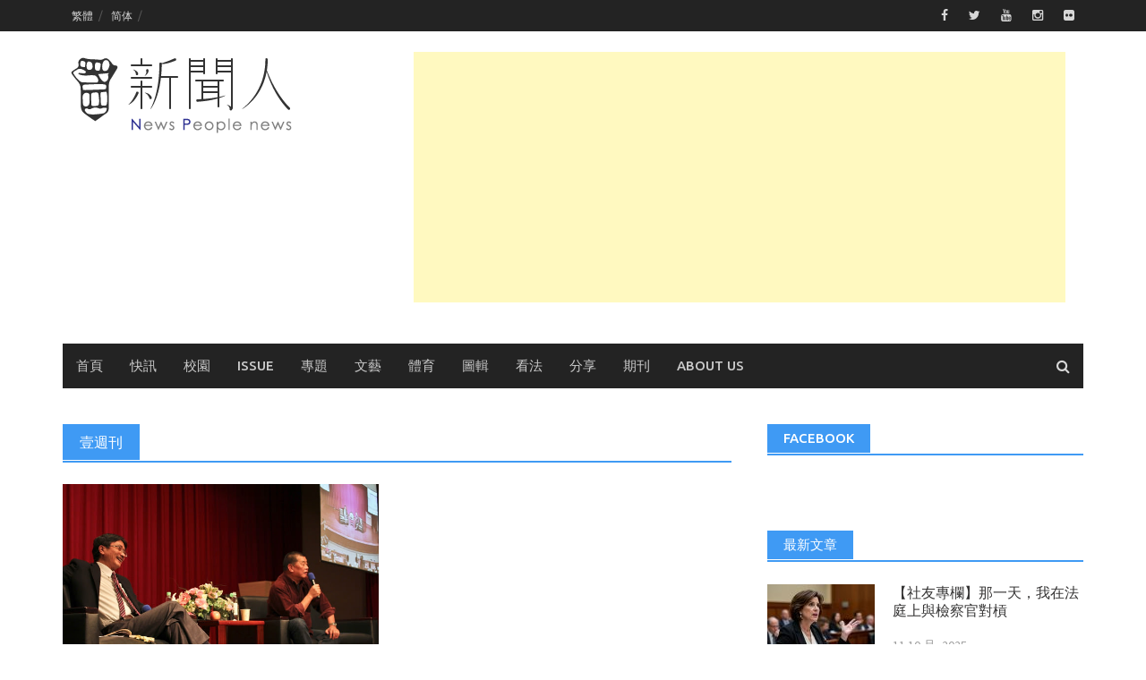

--- FILE ---
content_type: text/html; charset=UTF-8
request_url: http://www.newspeople.com.tw/tag/%E5%A3%B9%E9%80%B1%E5%88%8A/
body_size: 16153
content:
<!DOCTYPE html>
<html lang="zh-TW">
<head>
<meta charset="UTF-8">
<meta name="viewport" content="width=device-width, initial-scale=1">
<link rel="profile" href="http://gmpg.org/xfn/11">
<link rel="pingback" href="http://www.newspeople.com.tw/xmlrpc.php">
<meta name='robots' content='index, follow, max-image-preview:large, max-snippet:-1, max-video-preview:-1' />
	<style>img:is([sizes="auto" i], [sizes^="auto," i]) { contain-intrinsic-size: 3000px 1500px }</style>
	
	<!-- This site is optimized with the Yoast SEO plugin v26.7 - https://yoast.com/wordpress/plugins/seo/ -->
	<title>壹週刊 Archives - 新聞人電子報</title>
	<link rel="canonical" href="https://www.newspeople.com.tw/tag/壹週刊/" />
	<meta property="og:locale" content="zh_TW" />
	<meta property="og:type" content="article" />
	<meta property="og:title" content="壹週刊 Archives - 新聞人電子報" />
	<meta property="og:url" content="https://www.newspeople.com.tw/tag/壹週刊/" />
	<meta property="og:site_name" content="新聞人電子報" />
	<meta name="twitter:card" content="summary_large_image" />
	<script type="application/ld+json" class="yoast-schema-graph">{"@context":"https://schema.org","@graph":[{"@type":"CollectionPage","@id":"https://www.newspeople.com.tw/tag/%e5%a3%b9%e9%80%b1%e5%88%8a/","url":"https://www.newspeople.com.tw/tag/%e5%a3%b9%e9%80%b1%e5%88%8a/","name":"壹週刊 Archives - 新聞人電子報","isPartOf":{"@id":"https://www.newspeople.com.tw/#website"},"primaryImageOfPage":{"@id":"https://www.newspeople.com.tw/tag/%e5%a3%b9%e9%80%b1%e5%88%8a/#primaryimage"},"image":{"@id":"https://www.newspeople.com.tw/tag/%e5%a3%b9%e9%80%b1%e5%88%8a/#primaryimage"},"thumbnailUrl":"http://www.newspeople.com.tw/wp-content/uploads/20160321155524_30.jpg","breadcrumb":{"@id":"https://www.newspeople.com.tw/tag/%e5%a3%b9%e9%80%b1%e5%88%8a/#breadcrumb"},"inLanguage":"zh-TW"},{"@type":"ImageObject","inLanguage":"zh-TW","@id":"https://www.newspeople.com.tw/tag/%e5%a3%b9%e9%80%b1%e5%88%8a/#primaryimage","url":"http://www.newspeople.com.tw/wp-content/uploads/20160321155524_30.jpg","contentUrl":"http://www.newspeople.com.tw/wp-content/uploads/20160321155524_30.jpg","width":640,"height":427},{"@type":"BreadcrumbList","@id":"https://www.newspeople.com.tw/tag/%e5%a3%b9%e9%80%b1%e5%88%8a/#breadcrumb","itemListElement":[{"@type":"ListItem","position":1,"name":"首頁","item":"https://www.newspeople.com.tw/"},{"@type":"ListItem","position":2,"name":"壹週刊"}]},{"@type":"WebSite","@id":"https://www.newspeople.com.tw/#website","url":"https://www.newspeople.com.tw/","name":"新聞人電子報","description":"提供您世新大學校園最新一手消息","potentialAction":[{"@type":"SearchAction","target":{"@type":"EntryPoint","urlTemplate":"https://www.newspeople.com.tw/?s={search_term_string}"},"query-input":{"@type":"PropertyValueSpecification","valueRequired":true,"valueName":"search_term_string"}}],"inLanguage":"zh-TW"}]}</script>
	<!-- / Yoast SEO plugin. -->


<link rel='dns-prefetch' href='//stats.wp.com' />
<link rel='dns-prefetch' href='//fonts.googleapis.com' />
<script type="text/javascript">
/* <![CDATA[ */
window._wpemojiSettings = {"baseUrl":"https:\/\/s.w.org\/images\/core\/emoji\/16.0.1\/72x72\/","ext":".png","svgUrl":"https:\/\/s.w.org\/images\/core\/emoji\/16.0.1\/svg\/","svgExt":".svg","source":{"concatemoji":"http:\/\/www.newspeople.com.tw\/wp-includes\/js\/wp-emoji-release.min.js?ver=6.8.3"}};
/*! This file is auto-generated */
!function(s,n){var o,i,e;function c(e){try{var t={supportTests:e,timestamp:(new Date).valueOf()};sessionStorage.setItem(o,JSON.stringify(t))}catch(e){}}function p(e,t,n){e.clearRect(0,0,e.canvas.width,e.canvas.height),e.fillText(t,0,0);var t=new Uint32Array(e.getImageData(0,0,e.canvas.width,e.canvas.height).data),a=(e.clearRect(0,0,e.canvas.width,e.canvas.height),e.fillText(n,0,0),new Uint32Array(e.getImageData(0,0,e.canvas.width,e.canvas.height).data));return t.every(function(e,t){return e===a[t]})}function u(e,t){e.clearRect(0,0,e.canvas.width,e.canvas.height),e.fillText(t,0,0);for(var n=e.getImageData(16,16,1,1),a=0;a<n.data.length;a++)if(0!==n.data[a])return!1;return!0}function f(e,t,n,a){switch(t){case"flag":return n(e,"\ud83c\udff3\ufe0f\u200d\u26a7\ufe0f","\ud83c\udff3\ufe0f\u200b\u26a7\ufe0f")?!1:!n(e,"\ud83c\udde8\ud83c\uddf6","\ud83c\udde8\u200b\ud83c\uddf6")&&!n(e,"\ud83c\udff4\udb40\udc67\udb40\udc62\udb40\udc65\udb40\udc6e\udb40\udc67\udb40\udc7f","\ud83c\udff4\u200b\udb40\udc67\u200b\udb40\udc62\u200b\udb40\udc65\u200b\udb40\udc6e\u200b\udb40\udc67\u200b\udb40\udc7f");case"emoji":return!a(e,"\ud83e\udedf")}return!1}function g(e,t,n,a){var r="undefined"!=typeof WorkerGlobalScope&&self instanceof WorkerGlobalScope?new OffscreenCanvas(300,150):s.createElement("canvas"),o=r.getContext("2d",{willReadFrequently:!0}),i=(o.textBaseline="top",o.font="600 32px Arial",{});return e.forEach(function(e){i[e]=t(o,e,n,a)}),i}function t(e){var t=s.createElement("script");t.src=e,t.defer=!0,s.head.appendChild(t)}"undefined"!=typeof Promise&&(o="wpEmojiSettingsSupports",i=["flag","emoji"],n.supports={everything:!0,everythingExceptFlag:!0},e=new Promise(function(e){s.addEventListener("DOMContentLoaded",e,{once:!0})}),new Promise(function(t){var n=function(){try{var e=JSON.parse(sessionStorage.getItem(o));if("object"==typeof e&&"number"==typeof e.timestamp&&(new Date).valueOf()<e.timestamp+604800&&"object"==typeof e.supportTests)return e.supportTests}catch(e){}return null}();if(!n){if("undefined"!=typeof Worker&&"undefined"!=typeof OffscreenCanvas&&"undefined"!=typeof URL&&URL.createObjectURL&&"undefined"!=typeof Blob)try{var e="postMessage("+g.toString()+"("+[JSON.stringify(i),f.toString(),p.toString(),u.toString()].join(",")+"));",a=new Blob([e],{type:"text/javascript"}),r=new Worker(URL.createObjectURL(a),{name:"wpTestEmojiSupports"});return void(r.onmessage=function(e){c(n=e.data),r.terminate(),t(n)})}catch(e){}c(n=g(i,f,p,u))}t(n)}).then(function(e){for(var t in e)n.supports[t]=e[t],n.supports.everything=n.supports.everything&&n.supports[t],"flag"!==t&&(n.supports.everythingExceptFlag=n.supports.everythingExceptFlag&&n.supports[t]);n.supports.everythingExceptFlag=n.supports.everythingExceptFlag&&!n.supports.flag,n.DOMReady=!1,n.readyCallback=function(){n.DOMReady=!0}}).then(function(){return e}).then(function(){var e;n.supports.everything||(n.readyCallback(),(e=n.source||{}).concatemoji?t(e.concatemoji):e.wpemoji&&e.twemoji&&(t(e.twemoji),t(e.wpemoji)))}))}((window,document),window._wpemojiSettings);
/* ]]> */
</script>

<style id='wp-emoji-styles-inline-css' type='text/css'>

	img.wp-smiley, img.emoji {
		display: inline !important;
		border: none !important;
		box-shadow: none !important;
		height: 1em !important;
		width: 1em !important;
		margin: 0 0.07em !important;
		vertical-align: -0.1em !important;
		background: none !important;
		padding: 0 !important;
	}
</style>
<link rel='stylesheet' id='wp-block-library-css' href='http://www.newspeople.com.tw/wp-includes/css/dist/block-library/style.min.css?ver=6.8.3' type='text/css' media='all' />
<style id='classic-theme-styles-inline-css' type='text/css'>
/*! This file is auto-generated */
.wp-block-button__link{color:#fff;background-color:#32373c;border-radius:9999px;box-shadow:none;text-decoration:none;padding:calc(.667em + 2px) calc(1.333em + 2px);font-size:1.125em}.wp-block-file__button{background:#32373c;color:#fff;text-decoration:none}
</style>
<link rel='stylesheet' id='mediaelement-css' href='http://www.newspeople.com.tw/wp-includes/js/mediaelement/mediaelementplayer-legacy.min.css?ver=4.2.17' type='text/css' media='all' />
<link rel='stylesheet' id='wp-mediaelement-css' href='http://www.newspeople.com.tw/wp-includes/js/mediaelement/wp-mediaelement.min.css?ver=6.8.3' type='text/css' media='all' />
<style id='jetpack-sharing-buttons-style-inline-css' type='text/css'>
.jetpack-sharing-buttons__services-list{display:flex;flex-direction:row;flex-wrap:wrap;gap:0;list-style-type:none;margin:5px;padding:0}.jetpack-sharing-buttons__services-list.has-small-icon-size{font-size:12px}.jetpack-sharing-buttons__services-list.has-normal-icon-size{font-size:16px}.jetpack-sharing-buttons__services-list.has-large-icon-size{font-size:24px}.jetpack-sharing-buttons__services-list.has-huge-icon-size{font-size:36px}@media print{.jetpack-sharing-buttons__services-list{display:none!important}}.editor-styles-wrapper .wp-block-jetpack-sharing-buttons{gap:0;padding-inline-start:0}ul.jetpack-sharing-buttons__services-list.has-background{padding:1.25em 2.375em}
</style>
<style id='global-styles-inline-css' type='text/css'>
:root{--wp--preset--aspect-ratio--square: 1;--wp--preset--aspect-ratio--4-3: 4/3;--wp--preset--aspect-ratio--3-4: 3/4;--wp--preset--aspect-ratio--3-2: 3/2;--wp--preset--aspect-ratio--2-3: 2/3;--wp--preset--aspect-ratio--16-9: 16/9;--wp--preset--aspect-ratio--9-16: 9/16;--wp--preset--color--black: #000000;--wp--preset--color--cyan-bluish-gray: #abb8c3;--wp--preset--color--white: #ffffff;--wp--preset--color--pale-pink: #f78da7;--wp--preset--color--vivid-red: #cf2e2e;--wp--preset--color--luminous-vivid-orange: #ff6900;--wp--preset--color--luminous-vivid-amber: #fcb900;--wp--preset--color--light-green-cyan: #7bdcb5;--wp--preset--color--vivid-green-cyan: #00d084;--wp--preset--color--pale-cyan-blue: #8ed1fc;--wp--preset--color--vivid-cyan-blue: #0693e3;--wp--preset--color--vivid-purple: #9b51e0;--wp--preset--gradient--vivid-cyan-blue-to-vivid-purple: linear-gradient(135deg,rgba(6,147,227,1) 0%,rgb(155,81,224) 100%);--wp--preset--gradient--light-green-cyan-to-vivid-green-cyan: linear-gradient(135deg,rgb(122,220,180) 0%,rgb(0,208,130) 100%);--wp--preset--gradient--luminous-vivid-amber-to-luminous-vivid-orange: linear-gradient(135deg,rgba(252,185,0,1) 0%,rgba(255,105,0,1) 100%);--wp--preset--gradient--luminous-vivid-orange-to-vivid-red: linear-gradient(135deg,rgba(255,105,0,1) 0%,rgb(207,46,46) 100%);--wp--preset--gradient--very-light-gray-to-cyan-bluish-gray: linear-gradient(135deg,rgb(238,238,238) 0%,rgb(169,184,195) 100%);--wp--preset--gradient--cool-to-warm-spectrum: linear-gradient(135deg,rgb(74,234,220) 0%,rgb(151,120,209) 20%,rgb(207,42,186) 40%,rgb(238,44,130) 60%,rgb(251,105,98) 80%,rgb(254,248,76) 100%);--wp--preset--gradient--blush-light-purple: linear-gradient(135deg,rgb(255,206,236) 0%,rgb(152,150,240) 100%);--wp--preset--gradient--blush-bordeaux: linear-gradient(135deg,rgb(254,205,165) 0%,rgb(254,45,45) 50%,rgb(107,0,62) 100%);--wp--preset--gradient--luminous-dusk: linear-gradient(135deg,rgb(255,203,112) 0%,rgb(199,81,192) 50%,rgb(65,88,208) 100%);--wp--preset--gradient--pale-ocean: linear-gradient(135deg,rgb(255,245,203) 0%,rgb(182,227,212) 50%,rgb(51,167,181) 100%);--wp--preset--gradient--electric-grass: linear-gradient(135deg,rgb(202,248,128) 0%,rgb(113,206,126) 100%);--wp--preset--gradient--midnight: linear-gradient(135deg,rgb(2,3,129) 0%,rgb(40,116,252) 100%);--wp--preset--font-size--small: 13px;--wp--preset--font-size--medium: 20px;--wp--preset--font-size--large: 36px;--wp--preset--font-size--x-large: 42px;--wp--preset--spacing--20: 0.44rem;--wp--preset--spacing--30: 0.67rem;--wp--preset--spacing--40: 1rem;--wp--preset--spacing--50: 1.5rem;--wp--preset--spacing--60: 2.25rem;--wp--preset--spacing--70: 3.38rem;--wp--preset--spacing--80: 5.06rem;--wp--preset--shadow--natural: 6px 6px 9px rgba(0, 0, 0, 0.2);--wp--preset--shadow--deep: 12px 12px 50px rgba(0, 0, 0, 0.4);--wp--preset--shadow--sharp: 6px 6px 0px rgba(0, 0, 0, 0.2);--wp--preset--shadow--outlined: 6px 6px 0px -3px rgba(255, 255, 255, 1), 6px 6px rgba(0, 0, 0, 1);--wp--preset--shadow--crisp: 6px 6px 0px rgba(0, 0, 0, 1);}:where(.is-layout-flex){gap: 0.5em;}:where(.is-layout-grid){gap: 0.5em;}body .is-layout-flex{display: flex;}.is-layout-flex{flex-wrap: wrap;align-items: center;}.is-layout-flex > :is(*, div){margin: 0;}body .is-layout-grid{display: grid;}.is-layout-grid > :is(*, div){margin: 0;}:where(.wp-block-columns.is-layout-flex){gap: 2em;}:where(.wp-block-columns.is-layout-grid){gap: 2em;}:where(.wp-block-post-template.is-layout-flex){gap: 1.25em;}:where(.wp-block-post-template.is-layout-grid){gap: 1.25em;}.has-black-color{color: var(--wp--preset--color--black) !important;}.has-cyan-bluish-gray-color{color: var(--wp--preset--color--cyan-bluish-gray) !important;}.has-white-color{color: var(--wp--preset--color--white) !important;}.has-pale-pink-color{color: var(--wp--preset--color--pale-pink) !important;}.has-vivid-red-color{color: var(--wp--preset--color--vivid-red) !important;}.has-luminous-vivid-orange-color{color: var(--wp--preset--color--luminous-vivid-orange) !important;}.has-luminous-vivid-amber-color{color: var(--wp--preset--color--luminous-vivid-amber) !important;}.has-light-green-cyan-color{color: var(--wp--preset--color--light-green-cyan) !important;}.has-vivid-green-cyan-color{color: var(--wp--preset--color--vivid-green-cyan) !important;}.has-pale-cyan-blue-color{color: var(--wp--preset--color--pale-cyan-blue) !important;}.has-vivid-cyan-blue-color{color: var(--wp--preset--color--vivid-cyan-blue) !important;}.has-vivid-purple-color{color: var(--wp--preset--color--vivid-purple) !important;}.has-black-background-color{background-color: var(--wp--preset--color--black) !important;}.has-cyan-bluish-gray-background-color{background-color: var(--wp--preset--color--cyan-bluish-gray) !important;}.has-white-background-color{background-color: var(--wp--preset--color--white) !important;}.has-pale-pink-background-color{background-color: var(--wp--preset--color--pale-pink) !important;}.has-vivid-red-background-color{background-color: var(--wp--preset--color--vivid-red) !important;}.has-luminous-vivid-orange-background-color{background-color: var(--wp--preset--color--luminous-vivid-orange) !important;}.has-luminous-vivid-amber-background-color{background-color: var(--wp--preset--color--luminous-vivid-amber) !important;}.has-light-green-cyan-background-color{background-color: var(--wp--preset--color--light-green-cyan) !important;}.has-vivid-green-cyan-background-color{background-color: var(--wp--preset--color--vivid-green-cyan) !important;}.has-pale-cyan-blue-background-color{background-color: var(--wp--preset--color--pale-cyan-blue) !important;}.has-vivid-cyan-blue-background-color{background-color: var(--wp--preset--color--vivid-cyan-blue) !important;}.has-vivid-purple-background-color{background-color: var(--wp--preset--color--vivid-purple) !important;}.has-black-border-color{border-color: var(--wp--preset--color--black) !important;}.has-cyan-bluish-gray-border-color{border-color: var(--wp--preset--color--cyan-bluish-gray) !important;}.has-white-border-color{border-color: var(--wp--preset--color--white) !important;}.has-pale-pink-border-color{border-color: var(--wp--preset--color--pale-pink) !important;}.has-vivid-red-border-color{border-color: var(--wp--preset--color--vivid-red) !important;}.has-luminous-vivid-orange-border-color{border-color: var(--wp--preset--color--luminous-vivid-orange) !important;}.has-luminous-vivid-amber-border-color{border-color: var(--wp--preset--color--luminous-vivid-amber) !important;}.has-light-green-cyan-border-color{border-color: var(--wp--preset--color--light-green-cyan) !important;}.has-vivid-green-cyan-border-color{border-color: var(--wp--preset--color--vivid-green-cyan) !important;}.has-pale-cyan-blue-border-color{border-color: var(--wp--preset--color--pale-cyan-blue) !important;}.has-vivid-cyan-blue-border-color{border-color: var(--wp--preset--color--vivid-cyan-blue) !important;}.has-vivid-purple-border-color{border-color: var(--wp--preset--color--vivid-purple) !important;}.has-vivid-cyan-blue-to-vivid-purple-gradient-background{background: var(--wp--preset--gradient--vivid-cyan-blue-to-vivid-purple) !important;}.has-light-green-cyan-to-vivid-green-cyan-gradient-background{background: var(--wp--preset--gradient--light-green-cyan-to-vivid-green-cyan) !important;}.has-luminous-vivid-amber-to-luminous-vivid-orange-gradient-background{background: var(--wp--preset--gradient--luminous-vivid-amber-to-luminous-vivid-orange) !important;}.has-luminous-vivid-orange-to-vivid-red-gradient-background{background: var(--wp--preset--gradient--luminous-vivid-orange-to-vivid-red) !important;}.has-very-light-gray-to-cyan-bluish-gray-gradient-background{background: var(--wp--preset--gradient--very-light-gray-to-cyan-bluish-gray) !important;}.has-cool-to-warm-spectrum-gradient-background{background: var(--wp--preset--gradient--cool-to-warm-spectrum) !important;}.has-blush-light-purple-gradient-background{background: var(--wp--preset--gradient--blush-light-purple) !important;}.has-blush-bordeaux-gradient-background{background: var(--wp--preset--gradient--blush-bordeaux) !important;}.has-luminous-dusk-gradient-background{background: var(--wp--preset--gradient--luminous-dusk) !important;}.has-pale-ocean-gradient-background{background: var(--wp--preset--gradient--pale-ocean) !important;}.has-electric-grass-gradient-background{background: var(--wp--preset--gradient--electric-grass) !important;}.has-midnight-gradient-background{background: var(--wp--preset--gradient--midnight) !important;}.has-small-font-size{font-size: var(--wp--preset--font-size--small) !important;}.has-medium-font-size{font-size: var(--wp--preset--font-size--medium) !important;}.has-large-font-size{font-size: var(--wp--preset--font-size--large) !important;}.has-x-large-font-size{font-size: var(--wp--preset--font-size--x-large) !important;}
:where(.wp-block-post-template.is-layout-flex){gap: 1.25em;}:where(.wp-block-post-template.is-layout-grid){gap: 1.25em;}
:where(.wp-block-columns.is-layout-flex){gap: 2em;}:where(.wp-block-columns.is-layout-grid){gap: 2em;}
:root :where(.wp-block-pullquote){font-size: 1.5em;line-height: 1.6;}
</style>
<link rel='stylesheet' id='font-awesome-css' href='http://www.newspeople.com.tw/wp-content/themes/awaken-pro/css/font-awesome.min.css?ver=4.1.0' type='text/css' media='all' />
<link rel='stylesheet' id='bootstrap.css-css' href='http://www.newspeople.com.tw/wp-content/themes/awaken-pro/css/bootstrap.min.css?ver=all' type='text/css' media='all' />
<link rel='stylesheet' id='awaken-style-css' href='http://www.newspeople.com.tw/wp-content/themes/awaken-pro/style.css?ver=6.8.3' type='text/css' media='all' />
<link rel='stylesheet' id='awaken-pro-fonts-css' href='//fonts.googleapis.com/css?family=Ubuntu%3Aregular%2Citalic%2C700%2C500|Roboto+Condensed%3Aregular%2Citalic%2C700|Source+Sans+Pro%3Aregular%2Citalic%2C700%26subset%3Dlatin%2Clatin' type='text/css' media='screen' />
<link rel='stylesheet' id='add-flex-css-css' href='http://www.newspeople.com.tw/wp-content/themes/awaken-pro/css/flexslider.css?ver=6.8.3' type='text/css' media='screen' />
<link rel='stylesheet' id='dtree.css-css' href='http://www.newspeople.com.tw/wp-content/plugins/wp-dtree-30/wp-dtree.min.css?ver=4.4.5' type='text/css' media='all' />
<script type="text/javascript" id="wk-tag-manager-script-js-after">
/* <![CDATA[ */
function shouldTrack(){
var trackLoggedIn = true;
var loggedIn = false;
if(!loggedIn){
return true;
} else if( trackLoggedIn ) {
return true;
}
return false;
}
function hasWKGoogleAnalyticsCookie() {
return (new RegExp('wp_wk_ga_untrack_' + document.location.hostname)).test(document.cookie);
}
if (!hasWKGoogleAnalyticsCookie() && shouldTrack()) {
//Google Tag Manager
(function (w, d, s, l, i) {
w[l] = w[l] || [];
w[l].push({
'gtm.start':
new Date().getTime(), event: 'gtm.js'
});
var f = d.getElementsByTagName(s)[0],
j = d.createElement(s), dl = l != 'dataLayer' ? '&l=' + l : '';
j.async = true;
j.src =
'https://www.googletagmanager.com/gtm.js?id=' + i + dl;
f.parentNode.insertBefore(j, f);
})(window, document, 'script', 'dataLayer', 'GTM-58G8KSR');
}
/* ]]> */
</script>
<script type="text/javascript" src="http://www.newspeople.com.tw/wp-includes/js/jquery/jquery.min.js?ver=3.7.1" id="jquery-core-js"></script>
<script type="text/javascript" src="http://www.newspeople.com.tw/wp-includes/js/jquery/jquery-migrate.min.js?ver=3.4.1" id="jquery-migrate-js"></script>
<script type="text/javascript" src="http://www.newspeople.com.tw/wp-content/themes/awaken-pro/js/scripts.js?ver=6.8.3" id="awaken-scripts-js"></script>
<script type="text/javascript" src="http://www.newspeople.com.tw/wp-content/themes/awaken-pro/js/ajax-scripts.js?ver=6.8.3" id="ajax-scripts-js"></script>
<script type="text/javascript" src="http://www.newspeople.com.tw/wp-content/themes/awaken-pro/js/respond.min.js?ver=6.8.3" id="respond-js"></script>
<script type="text/javascript" id="dtree-js-extra">
/* <![CDATA[ */
var WPdTreeSettings = {"animate":"1","duration":"250","imgurl":"http:\/\/www.newspeople.com.tw\/wp-content\/plugins\/wp-dtree-30\/"};
/* ]]> */
</script>
<script type="text/javascript" src="http://www.newspeople.com.tw/wp-content/plugins/wp-dtree-30/wp-dtree.min.js?ver=4.4.5" id="dtree-js"></script>
<link rel="https://api.w.org/" href="http://www.newspeople.com.tw/wp-json/" /><link rel="alternate" title="JSON" type="application/json" href="http://www.newspeople.com.tw/wp-json/wp/v2/tags/1409" /><meta name="generator" content="WordPress 6.8.3" />
	<style>img#wpstats{display:none}</style>
		
	<style type="text/css">
	
	body { color: #404040; font-family: "Source Sans Pro"; font-size: 16px; line-height: 24px; } .awaken-boxed .site { background-color: #ffffff; } /*@media (min-width: 1200px) { .awaken-boxed .container { width: 1160px; } }*/ button, input, select, textarea { font-family: "Source Sans Pro"; } a { color: #4169e1; } .site-title, .top-navigation, .main-navigation, .main-widget-area .widget-title, .awt-title, #awt-widget, .footer-widget-area .awt-title, .footer-widget-title, .page-entry-title, .archive-page-title, .search-page-title { font-family: "Ubuntu"; } .genpost-entry-meta, .single-entry-meta, .genpost-entry-footer { font-family: "Source Sans Pro"; } .site-description { font-family: "Source Sans Pro"; }.post-navigation a:hover { color: #3f9af4; } .main-widget-area ul li a:hover { color: #3f9af4; } .ams-title a:hover { color: #3f9af4; } .site-footer a:hover { color: #3f9af4; } .site-title a { color: #3f9af4; } .genpost-entry-title a:hover { color: #3f9af4; } .genpost-entry-meta a:hover, .single-entry-meta a:hover, .genpost-entry-footer a:hover { color: #3f9af4; } .moretag:hover { color: #3f9af4; } .comment-author .fn, .comment-author .url, .comment-reply-link, .comment-reply-login { color: #3f9af4; } .main-widget-area a:hover{ color: #3f9af4; } .authorlla:hover{ color: #3f9af4; } .awt-nav a:hover{ color: #3f9af4; } button, input[type="button"], input[type="reset"], input[type="submit"] { background: #3f9af4; } .awaken-slider-title:hover, .afp-title a:hover { color: #3f9af4; } #awt-nav a:hover { color: #3f9af4; } .bd h4 { color: #3f9af4; } #block-loader { color: #3f9af4; } .main-navigation a:hover { background: #3f9af4; } .main-navigation li.current-menu-item { background-color: #3f9af4; } .page-numbers a:hover { background: #3f9af4; } .page-numbers .current { background: #3f9af4; } #awaken-search-form input[type="submit"] { background-color: #3f9af4; } .responsive-mainnav li a:hover, .responsive-topnav li a:hover { background: #3f9af4; } .main-widget-area .widget-title { background: #3f9af4; } .afp:hover .afp-title { color: #3f9af4; } #awt-widget > li:active { background: #3f9af4; } #awaken-tags a:hover { background: #3f9af4; } .page-entry-title, .archive-page-title, .search-page-title { background: #3f9af4; } .awt-title { background: #3f9af4; } #awt-widget > li.active > a, .nav-tabs > li.active > a:hover, #awt-widget > li.active > a:focus { background: #3f9af4; } .awaken-category-list a:hover, .awaken-tag-list a:hover { background: #3f9af4; } blockquote { border-left: 2px solid #3f9af4; } .awt-container { border-bottom: 2px solid #3f9af4; } #awt-widget { border-bottom: 2px solid #3f9af4; } .widget-title-container { border-bottom: 2px solid #3f9af4; } .page-entry-header, .archive-page-header, .search-page-header { border-bottom: 2px solid #3f9af4; }.site-header { background-color: #ffffff; }.genpost-entry-title a { color: #353434; } .single-entry-title { color: #353434; } h1, h2, h3, h4, h5, h6 { color: #353434; font-family: "Roboto Condensed"; } .single-entry-title, .awaken-slider-title, .afp-title { font-family: "Roboto Condensed"; }.genpost-entry-meta a, .single-entry-meta a, .genpost-entry-footer a, .genpost-entry-meta, .single-entry-meta, .genpost-entry-footer { color: #9f9f9f; }.main-navigation { background-color: #232323; } .main-navigation a, .main-navigation .menu-item-has-children > a:after, .main-navigation .page_item_has_children > a:after, .awaken-search-button-icon { color: #cacaca; } .main-navigation a:hover, .main-navigation .menu-item-has-children:hover > a:after, .main-navigation .page_item_has_children:hover > a:after, .awaken-search-button-icon:hover { color: #ffffff; } .main-navigation a:hover { background-color: #3e86f2; } .main-navigation li.current-menu-item { background-color: #3e86f2; } .main-navigation ul ul a { color: #cccccc; } .main-navigation ul ul a:hover { color: #ffffff; } .main-navigation ul ul { background-color: #333333; } .main-navigation ul ul a:hover { background-color: #222222; } .top-nav { background-color: #232323; } .asocial-icon a, .top-navigation a, .top-navigation .menu-item-has-children > a:after, .top-navigation .page_item_has_children > a:after, .awaken-search-button-icon { color: #d7d7d7; } .top-navigation a:hover, .top-navigation .menu-item-has-children:hover > a:after, .top-navigation .page_item_has_children:hover > a:after, .awaken-search-button-icon:hover { color: #ffffff; } .top-navigation ul ul a { color: #cccccc; } .top-navigation ul ul a:hover { color: #ffffff; } .top-navigation ul ul { background-color: #333333; } .top-navigation ul ul a:hover { background-color: #222222; }.site-footer { background-color: #242424; color: #bbbbbb; } .site-footer .ams-meta { color: #bbbbbb; } .footer-widget-area .awt-title, .footer-widget-title, .footer-widget-area #awt-nav a { color: #f5f5f5; } .site-footer a { color: #cccccc; } .site-footer a:hover, .footer-widget-area #awt-nav a:hover { color: #fa5742; } .footer-site-info { background-color: #171717; color: #bbbbbb; } .footer-site-info a { color: #bbbbbb; } .footer-site-info a:hover { color: #fa5742; }	</style>
<style>.video-container {
    position: relative;
    padding-bottom: 56.25%;
    padding-top: 30px;
    height: 0;
    overflow: hidden;
}
 
.video-container iframe, .video-container object, .video-container embed {
position: absolute;
    top: 0;
    left: 0;
    width: 100%;
    height: 100%;
}</style><link rel="shortcut icon" href="https://newspeople.com.tw/wp-content/uploads/20180816201146_90.png" type="image/x-icon" /><link rel="icon" href="http://www.newspeople.com.tw/wp-content/uploads/20160321193609_80-32x32.png" sizes="32x32" />
<link rel="icon" href="http://www.newspeople.com.tw/wp-content/uploads/20160321193609_80-192x192.png" sizes="192x192" />
<link rel="apple-touch-icon" href="http://www.newspeople.com.tw/wp-content/uploads/20160321193609_80-180x180.png" />
<meta name="msapplication-TileImage" content="http://www.newspeople.com.tw/wp-content/uploads/20160321193609_80-270x270.png" />
<link rel="preload" as="image" href="http://www.newspeople.com.tw/wp-content/uploads/20160321155524_30.jpg"></head>

<body class="archive tag tag-1409 wp-theme-awaken-pro zh group-blog ">

<div id="page" class="hfeed site">
	<a class="skip-link screen-reader-text" href="#content">Skip to content</a>
	<header id="masthead" class="site-header" role="banner">
			
			<div class="top-nav">
				<div class="container">
					<div class="row">
			            						<div class="col-xs-12 col-sm-12 col-md-8 ">
							<nav id="top-navigation" class="top-navigation" role="navigation">
								<div class="menu-%e8%aa%9e%e8%a8%80-container"><ul id="menu-%e8%aa%9e%e8%a8%80" class="menu"><li id="menu-item-3983" class="menu-item menu-item-type-custom menu-item-object-custom menu-item-3983"><a href="http://www.newspeople.com.tw/?variant=zh-tw">繁體</a></li>
<li id="menu-item-3898" class="menu-item menu-item-type-custom menu-item-object-custom menu-item-3898"><a href="http://www.newspeople.com.tw/?variant=zh-cn">简体</a></li>
</ul></div>							</nav><!-- #site-navigation -->	
							<a href="#" class="navbutton" id="top-nav-button">Top Menu</a>
							<div class="responsive-topnav"></div>			
						</div><!-- col-xs-12 col-sm-8 col-md-8 -->
						<div class="col-xs-12 col-sm-12 col-md-4">
							
	<div class="asocial-area">
			<span class="asocial-icon facebook"><a href="https://www.facebook.com/newspeople1973/" data-toggle="tooltip" data-placement="bottom" title="Find us on Facebook" target="_blank"><i class="fa fa-facebook"></i></a></span>
				<span class="asocial-icon twitter"><a href="http://www.peopo.org/newspeople" data-toggle="tooltip" data-placement="bottom" title="Find us on Twitter" target="_blank"><i class="fa fa-twitter"></i></a></span>
							<span class="asocial-icon youtube"><a href="https://www.youtube.com/user/newspeople1973" data-toggle="tooltip" data-placement="bottom" title="Find us on Youtube" target="_blank"><i class="fa fa-youtube"></i></a></span>
			
				<span class="asocial-icon instagram"><a href="https://www.instagram.com/newspeople1973/?hl=zh-tw" data-toggle="tooltip" data-placement="bottom" title="Find us on Instagram" target="_blank"><i class="fa fa-instagram"></i></a></span>
				<span class="asocial-icon flickr"><a href="https://www.flickr.com/photos/newspeoplephoto/" data-toggle="tooltip" data-placement="bottom" title="Find us on Flickr" target="_blank"><i class="fa fa-flickr"></i></a></span>
			</div>
	
						</div><!-- col-xs-12 col-sm-4 col-md-4 -->
					</div><!-- row -->
				</div>
			</div>
		
		<div class="site-branding">
			<div class="container">
				<div class="site-brand-container">
												<div class="site-logo">
								<a href="http://www.newspeople.com.tw/" rel="home"><img src="https://newspeople.com.tw/wp-content/uploads/20180904174235_26.png" alt="新聞人電子報"></a>
							</div>
										</div><!-- .site-brand-container -->
									<div class="header-ad-area">
						<div id="secondary" class="widget-area" role="complementary">
							<aside id="custom_html-2" class="widget_text widget widget_custom_html"><div class="textwidget custom-html-widget"><p><ins class="adsbygoogle" style="display: block;" data-ad-client="ca-pub-2751749317473441" data-ad-slot="4387061214" data-ad-format="auto"></ins>
<script>// <![CDATA[ (adsbygoogle = window.adsbygoogle || []).push({}); // ]]></script></p>

<script async src="//pagead2.googlesyndication.com/pagead/js/adsbygoogle.js"></script>
<script>
  (adsbygoogle = window.adsbygoogle || []).push({
    google_ad_client: "ca-pub-2841517598064836",
    enable_page_level_ads: true
  });
</script>





</div></aside><aside id="text-20" class="widget widget_text">			<div class="textwidget"><!-- Facebook Pixel Code -->
<script>
  !function(f,b,e,v,n,t,s)
  {if(f.fbq)return;n=f.fbq=function(){n.callMethod?
  n.callMethod.apply(n,arguments):n.queue.push(arguments)};
  if(!f._fbq)f._fbq=n;n.push=n;n.loaded=!0;n.version='2.0';
  n.queue=[];t=b.createElement(e);t.async=!0;
  t.src=v;s=b.getElementsByTagName(e)[0];
  s.parentNode.insertBefore(t,s)}(window, document,'script',
  'https://connect.facebook.net/en_US/fbevents.js');
  fbq('init', '517850391908818');
  fbq('track', 'PageView');
</script>
<noscript><img height="1" width="1" style="display:none"
  src="https://www.facebook.com/tr?id=517850391908818&ev=PageView&noscript=1"
/></noscript>
<!-- End Facebook Pixel Code -->

</div>
		</aside>						</div><!-- #secondary -->
					</div><!--.header-ad-area-->
							</div>
		</div>

	<div class="container">
		<div class="awaken-navigation-container">
			<nav id="site-navigation" class="main-navigation cl-effect-10" role="navigation">
				<div class="menu-%e6%97%a5%e5%b8%b8main-container"><ul id="menu-%e6%97%a5%e5%b8%b8main" class="menu"><li id="menu-item-3897" class="menu-item menu-item-type-custom menu-item-object-custom menu-item-home menu-item-3897"><a href="http://www.newspeople.com.tw">首頁</a></li>
<li id="menu-item-3893" class="menu-item menu-item-type-taxonomy menu-item-object-category menu-item-3893"><a href="http://www.newspeople.com.tw/category/n%e5%bf%ab%e8%a8%8a/">快訊</a></li>
<li id="menu-item-3886" class="menu-item menu-item-type-taxonomy menu-item-object-category menu-item-3886"><a href="http://www.newspeople.com.tw/category/nshu/" title="NSHU">校園</a></li>
<li id="menu-item-3887" class="menu-item menu-item-type-taxonomy menu-item-object-category menu-item-3887"><a href="http://www.newspeople.com.tw/category/n-issue/">issue</a></li>
<li id="menu-item-3890" class="menu-item menu-item-type-taxonomy menu-item-object-category menu-item-3890"><a href="http://www.newspeople.com.tw/category/n%e5%b0%88%e9%a1%8c/">專題</a></li>
<li id="menu-item-3894" class="menu-item menu-item-type-taxonomy menu-item-object-category menu-item-3894"><a href="http://www.newspeople.com.tw/category/n%e6%96%87%e8%97%9d/">文藝</a></li>
<li id="menu-item-3895" class="menu-item menu-item-type-taxonomy menu-item-object-category menu-item-3895"><a href="http://www.newspeople.com.tw/category/n%e9%ab%94%e8%82%b2/">體育</a></li>
<li id="menu-item-3892" class="menu-item menu-item-type-taxonomy menu-item-object-category menu-item-3892"><a href="http://www.newspeople.com.tw/category/n%e5%9c%96%e8%bc%af/">圖輯</a></li>
<li id="menu-item-3891" class="menu-item menu-item-type-taxonomy menu-item-object-category menu-item-3891"><a href="http://www.newspeople.com.tw/category/n%e7%9c%8b%e6%b3%95/">看法</a></li>
<li id="menu-item-3889" class="menu-item menu-item-type-taxonomy menu-item-object-category menu-item-3889"><a href="http://www.newspeople.com.tw/category/nshare/">分享</a></li>
<li id="menu-item-3896" class="menu-item menu-item-type-custom menu-item-object-custom menu-item-3896"><a href="https://onedrive.live.com/?cid=1e1341d9bcb3e265&#038;id=1E1341D9BCB3E265%21145&#038;ithint=folder,pdf&#038;authkey=!ALlKBBiq8VtVDjo">期刊</a></li>
<li id="menu-item-4439" class="menu-item menu-item-type-post_type menu-item-object-page menu-item-4439"><a href="http://www.newspeople.com.tw/author/">About us</a></li>
</ul></div>			</nav><!-- #site-navigation -->
			<a href="#" class="navbutton" id="main-nav-button">Main Menu</a>
			<div class="responsive-mainnav"></div>

			<div class="awaken-search-button-icon"></div>
			<div class="awaken-search-box-container">
				<div class="awaken-search-box">
					<form action="http://www.newspeople.com.tw/" id="awaken-search-form" method="get">
						<input type="text" value="" name="s" id="s" />
						<input type="submit" value="Search" />
					</form>
				</div><!-- th-search-box -->
			</div><!-- .th-search-box-container -->
		</div><!-- .awaken-navigation-container-->
	</div><!-- .container -->
	</header><!-- #masthead -->


	<div id="content" class="site-content">
		<div class="container">

	
	<div id="fb-root"></div>
<script>(function(d, s, id) {
  var js, fjs = d.getElementsByTagName(s)[0];
  if (d.getElementById(id)) return;
  js = d.createElement(s); js.id = id;
  js.src = "//connect.facebook.net/zh_TW/sdk.js#xfbml=1&version=v2.7&appId=518682068309110";
  fjs.parentNode.insertBefore(js, fjs);
}(document, 'script', 'facebook-jssdk'));</script><div class="row">
<div class="col-xs-12 col-sm-6 col-md-8 awaken-content-float">
	<section id="primary" class="content-area">
		<main id="main" class="site-main" role="main">

		
			<header class="archive-page-header">
				<h1 class="archive-page-title">
					壹週刊				</h1>
			</header><!-- .page-header -->
									<div class="row">
			
				<div class="col-xs-12 col-sm-6 col-md-6">
<article id="post-555" class="genaral-post-item post-555 post type-post status-publish format-standard has-post-thumbnail hentry category-uncategorized tag-1407 tag-giordano tag-1414 tag-1413 tag-1412 tag-1411 tag-1410 tag-1409 tag-1408 tag-1406 tag-1405 tag-791 tag-573 tag-394 tag-369 tag-127 tag-74">
	<figure class="genpost-featured-image">
		<a href="http://www.newspeople.com.tw/n_31-9/" title="[N校園]黎智英來訪世新 暢談傳播與人生">
							<img width="330" height="220" src="http://www.newspeople.com.tw/wp-content/uploads/20160321155524_30.jpg" class="attachment-featured size-featured wp-post-image" alt="" decoding="async" fetchpriority="high" />																					</a>
	</figure>

	<header class="genpost-entry-header">
		<h1 class="genpost-entry-title"><a href="http://www.newspeople.com.tw/n_31-9/" rel="bookmark">[N校園]黎智英來訪世新 暢談傳播與人生</a></h1>
					<div class="genpost-entry-meta">
							</div><!-- .entry-meta -->
			</header><!-- .entry-header -->

	<div class="genpost-entry-content">
		<p><a class="moretag" href="http://www.newspeople.com.tw/n_31-9/"> </a></p>
			</div><!-- .entry-content -->
</article><!-- #post-## -->
</div>							
			<div class="col-xs-12 col-sm-12 col-md-12">
							</div>
		</div><!-- .row -->

		
		</main><!-- #main -->
	</section><!-- #primary -->

</div><!-- .bootstrap cols -->
<div class="col-xs-12 col-sm-6 col-md-4 awaken-widgets-float">
	  
	
	<div id="secondary" class="main-widget-area" role="complementary">
	    <aside id="text-2" class="widget widget_text"><div class="widget-title-container"><h1 class="widget-title">FACEBOOK</h1></div>			<div class="textwidget"><div id="fb-root"></div>
<script>(function(d, s, id) {
  var js, fjs = d.getElementsByTagName(s)[0];
  if (d.getElementById(id)) return;
  js = d.createElement(s); js.id = id;  js.src = "//connect.facebook.net/zh_TW/sdk.js#xfbml=1&version=v2.4";
  fjs.parentNode.insertBefore(js, fjs);
}(document, 'script', 'facebook-jssdk'));</script>

<div class="fb-page" data-href="https://www.facebook.com/newspeople1973" data-small-header="false" data-adapt-container-width="true" data-hide-cover="false" data-show-facepile="true" data-show-posts="true"><div class="fb-xfbml-parse-ignore"><blockquote cite="https://www.facebook.com/newspeople1973"><a href="https://www.facebook.com/newspeople1973">世新大學新聞人報社</a></blockquote></div></div></div>
		</aside><aside id="text-7" class="widget widget_text">			<div class="textwidget"><script async src="//pagead2.googlesyndication.com/pagead/js/adsbygoogle.js"></script>
<!-- newspeople19 -->
<ins class="adsbygoogle"
     style="display:block"
     data-ad-client="ca-pub-2751749317473441"
     data-ad-slot="4387061214"
     data-ad-format="auto"></ins>
<script>
(adsbygoogle = window.adsbygoogle || []).push({});
</script></div>
		</aside><aside id="sidebar_posts-3" class="widget widget_sidebar_posts">		<div class="block-container">
		<div class="awt-container">
			<h1 class="awt-title">最新文章</h1>
		</div>
				<div id="block-loader"><i class="fa fa-spinner loader-spin"></i></div>
		<div class="awaken-block" id="block-sidebar_posts-3">
				
										<div class="ams-post">
							<div class="ams-thumb">
								<a href="http://www.newspeople.com.tw/%e3%80%90%e7%a4%be%e5%8f%8b%e5%b0%88%e6%ac%84%e3%80%91%e9%82%a3%e4%b8%80%e5%a4%a9%ef%bc%8c%e6%88%91%e5%9c%a8%e6%b3%95%e5%ba%ad%e4%b8%8a%e8%88%87%e6%aa%a2%e5%af%9f%e5%ae%98%e5%b0%8d%e6%a7%93/" rel="bookmark" title="【社友專欄】那一天，我在法庭上與檢察官對槓">	
																			<img width="120" height="85" src="http://www.newspeople.com.tw/wp-content/uploads/20251011012103_0_f89f58-120x85.jpg" class="attachment-small-thumb size-small-thumb wp-post-image" alt="" title="【社友專欄】那一天，我在法庭上與檢察官對槓" decoding="async" loading="lazy" />																	
																																												</a>
							</div>
							<div class="ams-details">
								<h1 class="ams-title"><a href="http://www.newspeople.com.tw/%e3%80%90%e7%a4%be%e5%8f%8b%e5%b0%88%e6%ac%84%e3%80%91%e9%82%a3%e4%b8%80%e5%a4%a9%ef%bc%8c%e6%88%91%e5%9c%a8%e6%b3%95%e5%ba%ad%e4%b8%8a%e8%88%87%e6%aa%a2%e5%af%9f%e5%ae%98%e5%b0%8d%e6%a7%93/" rel="bookmark">【社友專欄】那一天，我在法庭上與檢察官對槓</a></h1>								<p class="ams-meta">11 10 月, 2025</p>
							</div>
						</div>
															<div class="ams-post">
							<div class="ams-thumb">
								<a href="http://www.newspeople.com.tw/%e3%80%90%e7%a4%be%e5%8f%8b%e5%b0%88%e6%ac%84%e3%80%91%e6%96%b0%e8%81%9e%e9%ad%82%e8%88%87%e5%95%86%e5%a0%b4%e9%81%93%ef%bc%9a%e5%be%9e%e4%b8%96%e6%96%b0%e6%a0%a1%e5%9c%92%e5%88%b0%e6%97%a5%e6%9c%ac/" rel="bookmark" title="【社友專欄】新聞魂與商場道：從世新校園到日本房產顧問的自白">	
																			<img width="120" height="85" src="http://www.newspeople.com.tw/wp-content/uploads/20250920063931_0_26b4d0-120x85.jpg" class="attachment-small-thumb size-small-thumb wp-post-image" alt="" title="【社友專欄】新聞魂與商場道：從世新校園到日本房產顧問的自白" decoding="async" loading="lazy" />																	
																																												</a>
							</div>
							<div class="ams-details">
								<h1 class="ams-title"><a href="http://www.newspeople.com.tw/%e3%80%90%e7%a4%be%e5%8f%8b%e5%b0%88%e6%ac%84%e3%80%91%e6%96%b0%e8%81%9e%e9%ad%82%e8%88%87%e5%95%86%e5%a0%b4%e9%81%93%ef%bc%9a%e5%be%9e%e4%b8%96%e6%96%b0%e6%a0%a1%e5%9c%92%e5%88%b0%e6%97%a5%e6%9c%ac/" rel="bookmark">【社友專欄】新聞魂與商場道：從世新校園到日本房產顧問的自白</a></h1>								<p class="ams-meta">20 9 月, 2025</p>
							</div>
						</div>
															<div class="ams-post">
							<div class="ams-thumb">
								<a href="http://www.newspeople.com.tw/%e7%a4%be%e5%8f%8b%e5%b0%88%e6%ac%84%e3%80%8b%e5%a4%a7%e5%93%a5%e5%a5%bd%e6%a8%a3%e7%9a%84%ef%bc%81%e5%be%9e%e9%bb%91%e5%b9%ab%e9%9b%bb%e5%bd%b1%e7%9c%8b%e5%8f%8d%e6%98%a0%e7%be%a4%e7%9c%be%e5%bf%83/" rel="bookmark" title="【社友專欄】大哥好樣的！從黑幫電影看反映群眾心理這件事">	
																			<img width="120" height="85" src="http://www.newspeople.com.tw/wp-content/uploads/20250818163028_0_b58e43-120x85.jpg" class="attachment-small-thumb size-small-thumb wp-post-image" alt="" title="【社友專欄】大哥好樣的！從黑幫電影看反映群眾心理這件事" decoding="async" loading="lazy" />																	
																																												</a>
							</div>
							<div class="ams-details">
								<h1 class="ams-title"><a href="http://www.newspeople.com.tw/%e7%a4%be%e5%8f%8b%e5%b0%88%e6%ac%84%e3%80%8b%e5%a4%a7%e5%93%a5%e5%a5%bd%e6%a8%a3%e7%9a%84%ef%bc%81%e5%be%9e%e9%bb%91%e5%b9%ab%e9%9b%bb%e5%bd%b1%e7%9c%8b%e5%8f%8d%e6%98%a0%e7%be%a4%e7%9c%be%e5%bf%83/" rel="bookmark">【社友專欄】大哥好樣的！從黑幫電影看反映群眾心理這件事</a></h1>								<p class="ams-meta">19 7 月, 2025</p>
							</div>
						</div>
															<div class="ams-post">
							<div class="ams-thumb">
								<a href="http://www.newspeople.com.tw/npro-240729-01/" rel="bookmark" title="【N專題】印記──當獨立學生媒體走入後太陽花世代">	
																			<img width="120" height="85" src="http://www.newspeople.com.tw/wp-content/uploads/20240722221338_0-120x85.jpg" class="attachment-small-thumb size-small-thumb wp-post-image" alt="" title="【N專題】印記──當獨立學生媒體走入後太陽花世代" decoding="async" loading="lazy" />																	
																																												</a>
							</div>
							<div class="ams-details">
								<h1 class="ams-title"><a href="http://www.newspeople.com.tw/npro-240729-01/" rel="bookmark">【N專題】印記──當獨立學生媒體走入後太陽花世代</a></h1>								<p class="ams-meta">29 7 月, 2024</p>
							</div>
						</div>
															<div class="ams-post">
							<div class="ams-thumb">
								<a href="http://www.newspeople.com.tw/npro-240630-05/" rel="bookmark" title="【N專題】學媒退潮5》熱忱不在、負評纏身　新聞系改革救招生">	
																			<img width="120" height="85" src="http://www.newspeople.com.tw/wp-content/uploads/20240701013919_0-120x85.jpeg" class="attachment-small-thumb size-small-thumb wp-post-image" alt="" title="【N專題】學媒退潮5》熱忱不在、負評纏身　新聞系改革救招生" decoding="async" loading="lazy" />																	
																																												</a>
							</div>
							<div class="ams-details">
								<h1 class="ams-title"><a href="http://www.newspeople.com.tw/npro-240630-05/" rel="bookmark">【N專題】學媒退潮5》熱忱不在、負評纏身　新聞系改革救招生</a></h1>								<p class="ams-meta">30 6 月, 2024</p>
							</div>
						</div>
												
            
                
            
		
        </div><!-- .awaken-block -->

        </div><!-- .block-container -->

	</aside><aside id="top-posts-2" class="widget widget_top-posts"><div class="widget-title-container"><h1 class="widget-title">今日熱門</h1></div><ul class='widgets-list-layout no-grav'>
<li><a href="http://www.newspeople.com.tw/nshu-200615-01/" title="【N校園】成名背後的艱苦奮鬥　房業涵躍升當家主播之路" class="bump-view" data-bump-view="tp"><img loading="lazy" width="40" height="40" src="https://i0.wp.com/www.newspeople.com.tw/wp-content/uploads/20200615144303_29.jpg?resize=40%2C40" srcset="https://i0.wp.com/www.newspeople.com.tw/wp-content/uploads/20200615144303_29.jpg?resize=40%2C40 1x, https://i0.wp.com/www.newspeople.com.tw/wp-content/uploads/20200615144303_29.jpg?resize=60%2C60 1.5x, https://i0.wp.com/www.newspeople.com.tw/wp-content/uploads/20200615144303_29.jpg?resize=80%2C80 2x, https://i0.wp.com/www.newspeople.com.tw/wp-content/uploads/20200615144303_29.jpg?resize=120%2C120 3x, https://i0.wp.com/www.newspeople.com.tw/wp-content/uploads/20200615144303_29.jpg?resize=160%2C160 4x" alt="【N校園】成名背後的艱苦奮鬥　房業涵躍升當家主播之路" data-pin-nopin="true" class="widgets-list-layout-blavatar" /></a><div class="widgets-list-layout-links">
								<a href="http://www.newspeople.com.tw/nshu-200615-01/" title="【N校園】成名背後的艱苦奮鬥　房業涵躍升當家主播之路" class="bump-view" data-bump-view="tp">【N校園】成名背後的艱苦奮鬥　房業涵躍升當家主播之路</a>
							</div>
							</li><li><a href="http://www.newspeople.com.tw/nshu-20180509-01/" title="【N快訊】G棟電梯傳異常晃動 總務處：已派人查勘" class="bump-view" data-bump-view="tp"><img loading="lazy" width="40" height="40" src="https://i0.wp.com/www.newspeople.com.tw/wp-content/uploads/20180509160133_26.jpeg?resize=40%2C40" srcset="https://i0.wp.com/www.newspeople.com.tw/wp-content/uploads/20180509160133_26.jpeg?resize=40%2C40 1x, https://i0.wp.com/www.newspeople.com.tw/wp-content/uploads/20180509160133_26.jpeg?resize=60%2C60 1.5x, https://i0.wp.com/www.newspeople.com.tw/wp-content/uploads/20180509160133_26.jpeg?resize=80%2C80 2x, https://i0.wp.com/www.newspeople.com.tw/wp-content/uploads/20180509160133_26.jpeg?resize=120%2C120 3x, https://i0.wp.com/www.newspeople.com.tw/wp-content/uploads/20180509160133_26.jpeg?resize=160%2C160 4x" alt="【N快訊】G棟電梯傳異常晃動 總務處：已派人查勘" data-pin-nopin="true" class="widgets-list-layout-blavatar" /></a><div class="widgets-list-layout-links">
								<a href="http://www.newspeople.com.tw/nshu-20180509-01/" title="【N快訊】G棟電梯傳異常晃動 總務處：已派人查勘" class="bump-view" data-bump-view="tp">【N快訊】G棟電梯傳異常晃動 總務處：已派人查勘</a>
							</div>
							</li><li><a href="http://www.newspeople.com.tw/n_29-12/" title="[N專題-傳技特別計畫] 電視一甲《戴上一個微笑 》與你一起找回最初的微笑" class="bump-view" data-bump-view="tp"><img loading="lazy" width="40" height="40" src="https://i0.wp.com/www.newspeople.com.tw/wp-content/uploads/20160321154941_1.jpg?resize=40%2C40" srcset="https://i0.wp.com/www.newspeople.com.tw/wp-content/uploads/20160321154941_1.jpg?resize=40%2C40 1x, https://i0.wp.com/www.newspeople.com.tw/wp-content/uploads/20160321154941_1.jpg?resize=60%2C60 1.5x, https://i0.wp.com/www.newspeople.com.tw/wp-content/uploads/20160321154941_1.jpg?resize=80%2C80 2x, https://i0.wp.com/www.newspeople.com.tw/wp-content/uploads/20160321154941_1.jpg?resize=120%2C120 3x, https://i0.wp.com/www.newspeople.com.tw/wp-content/uploads/20160321154941_1.jpg?resize=160%2C160 4x" alt="[N專題-傳技特別計畫] 電視一甲《戴上一個微笑 》與你一起找回最初的微笑" data-pin-nopin="true" class="widgets-list-layout-blavatar" /></a><div class="widgets-list-layout-links">
								<a href="http://www.newspeople.com.tw/n_29-12/" title="[N專題-傳技特別計畫] 電視一甲《戴上一個微笑 》與你一起找回最初的微笑" class="bump-view" data-bump-view="tp">[N專題-傳技特別計畫] 電視一甲《戴上一個微笑 》與你一起找回最初的微笑</a>
							</div>
							</li><li><a href="http://www.newspeople.com.tw/nshu-0604-01/" title="【N快訊】105傳技展》105傳技展落幕　廣播一甲奪4獎成最大贏家" class="bump-view" data-bump-view="tp"><img loading="lazy" width="40" height="40" src="https://i0.wp.com/www.newspeople.com.tw/wp-content/uploads/20170603170720_41.jpg?resize=40%2C40" srcset="https://i0.wp.com/www.newspeople.com.tw/wp-content/uploads/20170603170720_41.jpg?resize=40%2C40 1x, https://i0.wp.com/www.newspeople.com.tw/wp-content/uploads/20170603170720_41.jpg?resize=60%2C60 1.5x, https://i0.wp.com/www.newspeople.com.tw/wp-content/uploads/20170603170720_41.jpg?resize=80%2C80 2x, https://i0.wp.com/www.newspeople.com.tw/wp-content/uploads/20170603170720_41.jpg?resize=120%2C120 3x, https://i0.wp.com/www.newspeople.com.tw/wp-content/uploads/20170603170720_41.jpg?resize=160%2C160 4x" alt="【N快訊】105傳技展》105傳技展落幕　廣播一甲奪4獎成最大贏家" data-pin-nopin="true" class="widgets-list-layout-blavatar" /></a><div class="widgets-list-layout-links">
								<a href="http://www.newspeople.com.tw/nshu-0604-01/" title="【N快訊】105傳技展》105傳技展落幕　廣播一甲奪4獎成最大贏家" class="bump-view" data-bump-view="tp">【N快訊】105傳技展》105傳技展落幕　廣播一甲奪4獎成最大贏家</a>
							</div>
							</li><li><a href="http://www.newspeople.com.tw/npro-210724-02/" title="【N專題】舞出自我！花車表演者撕開標籤　盼大眾放下成見" class="bump-view" data-bump-view="tp"><img loading="lazy" width="40" height="40" src="https://i0.wp.com/www.newspeople.com.tw/wp-content/uploads/20210722235941_29.jpg?resize=40%2C40" srcset="https://i0.wp.com/www.newspeople.com.tw/wp-content/uploads/20210722235941_29.jpg?resize=40%2C40 1x, https://i0.wp.com/www.newspeople.com.tw/wp-content/uploads/20210722235941_29.jpg?resize=60%2C60 1.5x, https://i0.wp.com/www.newspeople.com.tw/wp-content/uploads/20210722235941_29.jpg?resize=80%2C80 2x, https://i0.wp.com/www.newspeople.com.tw/wp-content/uploads/20210722235941_29.jpg?resize=120%2C120 3x, https://i0.wp.com/www.newspeople.com.tw/wp-content/uploads/20210722235941_29.jpg?resize=160%2C160 4x" alt="【N專題】舞出自我！花車表演者撕開標籤　盼大眾放下成見" data-pin-nopin="true" class="widgets-list-layout-blavatar" /></a><div class="widgets-list-layout-links">
								<a href="http://www.newspeople.com.tw/npro-210724-02/" title="【N專題】舞出自我！花車表演者撕開標籤　盼大眾放下成見" class="bump-view" data-bump-view="tp">【N專題】舞出自我！花車表演者撕開標籤　盼大眾放下成見</a>
							</div>
							</li></ul>
</aside><aside id="sidebar_posts-2" class="widget widget_sidebar_posts">		<div class="block-container">
		<div class="awt-container">
			<h1 class="awt-title">期刊線上看</h1>
		</div>
				<div id="block-loader"><i class="fa fa-spinner loader-spin"></i></div>
		<div class="awaken-block" id="block-sidebar_posts-2">
				
										<div class="ams-post">
							<div class="ams-thumb">
								<a href="http://www.newspeople.com.tw/npaper-230209-01/" rel="bookmark" title="【N期刊】新聞人#347線上看-打工換宿無契約 勞雇權益難保障">	
																			<img width="120" height="85" src="http://www.newspeople.com.tw/wp-content/uploads/20230209232505_91-120x85.png" class="attachment-small-thumb size-small-thumb wp-post-image" alt="" title="【N期刊】新聞人#347線上看-打工換宿無契約 勞雇權益難保障" decoding="async" loading="lazy" />																	
																																												</a>
							</div>
							<div class="ams-details">
								<h1 class="ams-title"><a href="http://www.newspeople.com.tw/npaper-230209-01/" rel="bookmark">【N期刊】新聞人#347線上看-打工換宿無契約 勞雇權益難保障</a></h1>								<p class="ams-meta">9 2 月, 2023</p>
							</div>
						</div>
															<div class="ams-post">
							<div class="ams-thumb">
								<a href="http://www.newspeople.com.tw/npaper-221116-01/" rel="bookmark" title="【N期刊】新聞人#346期線上看-地震喚醒安全意識 浮現危老推動困難">	
																			<img width="120" height="85" src="http://www.newspeople.com.tw/wp-content/uploads/20221116132607_78-120x85.png" class="attachment-small-thumb size-small-thumb wp-post-image" alt="" title="【N期刊】新聞人#346期線上看-地震喚醒安全意識 浮現危老推動困難" decoding="async" loading="lazy" />																	
																																												</a>
							</div>
							<div class="ams-details">
								<h1 class="ams-title"><a href="http://www.newspeople.com.tw/npaper-221116-01/" rel="bookmark">【N期刊】新聞人#346期線上看-地震喚醒安全意識 浮現危老推動困難</a></h1>								<p class="ams-meta">16 11 月, 2022</p>
							</div>
						</div>
															<div class="ams-post">
							<div class="ams-thumb">
								<a href="http://www.newspeople.com.tw/npaper-220728-01/" rel="bookmark" title="【N期刊】新聞人#345期線上看-本土劇錄製工時長 人員過勞爭議難平">	
																			<img width="120" height="85" src="http://www.newspeople.com.tw/wp-content/uploads/20220728092506_25-120x85.jpg" class="attachment-small-thumb size-small-thumb wp-post-image" alt="" title="【N期刊】新聞人#345期線上看-本土劇錄製工時長 人員過勞爭議難平" decoding="async" loading="lazy" />																	
																																												</a>
							</div>
							<div class="ams-details">
								<h1 class="ams-title"><a href="http://www.newspeople.com.tw/npaper-220728-01/" rel="bookmark">【N期刊】新聞人#345期線上看-本土劇錄製工時長 人員過勞爭議難平</a></h1>								<p class="ams-meta">28 7 月, 2022</p>
							</div>
						</div>
															<div class="ams-post">
							<div class="ams-thumb">
								<a href="http://www.newspeople.com.tw/%e3%80%90n%e6%9c%9f%e5%88%8a%e3%80%91%e6%96%b0%e8%81%9e%e4%ba%ba344%e6%9c%9f%e7%b7%9a%e4%b8%8a%e7%9c%8b-%e6%96%b0%e5%88%b6%e6%95%99%e5%8f%ac%e6%88%90%e6%95%88%e6%9c%89%e9%99%90-4-%e5%80%8b%e6%9c%88/" rel="bookmark" title="【N期刊】新聞人#344期線上看-新制教召成效有限 4 個月軍訓引議">	
																			<img src="http://www.newspeople.com.tw/wp-content/themes/awaken-pro/images/mini-thumbnail-default.jpg" alt="【N期刊】新聞人#344期線上看-新制教召成效有限 4 個月軍訓引議" />
																	
																																												</a>
							</div>
							<div class="ams-details">
								<h1 class="ams-title"><a href="http://www.newspeople.com.tw/%e3%80%90n%e6%9c%9f%e5%88%8a%e3%80%91%e6%96%b0%e8%81%9e%e4%ba%ba344%e6%9c%9f%e7%b7%9a%e4%b8%8a%e7%9c%8b-%e6%96%b0%e5%88%b6%e6%95%99%e5%8f%ac%e6%88%90%e6%95%88%e6%9c%89%e9%99%90-4-%e5%80%8b%e6%9c%88/" rel="bookmark">【N期刊】新聞人#344期線上看-新制教召成效有限 4 個月軍訓引議</a></h1>								<p class="ams-meta">28 4 月, 2022</p>
							</div>
						</div>
															<div class="ams-post">
							<div class="ams-thumb">
								<a href="http://www.newspeople.com.tw/%e3%80%90n%e6%9c%9f%e5%88%8a%e3%80%91%e6%96%b0%e8%81%9e%e4%ba%ba343%e6%9c%9f%e7%b7%9a%e4%b8%8a%e7%9c%8b-%e6%80%a7%e5%bd%b1%e5%83%8f%e5%a4%96%e6%b5%81%e9%9b%a3%e5%85%a5%e7%bd%aa-%e8%a2%ab%e5%ae%b3/" rel="bookmark" title="【N期刊】新聞人#343期線上看-性影像外流難入罪 被害權益受損">	
																			<img width="120" height="85" src="http://www.newspeople.com.tw/wp-content/uploads/20220331174530_97-120x85.jpg" class="attachment-small-thumb size-small-thumb wp-post-image" alt="" title="【N期刊】新聞人#343期線上看-性影像外流難入罪 被害權益受損" decoding="async" loading="lazy" />																	
																																												</a>
							</div>
							<div class="ams-details">
								<h1 class="ams-title"><a href="http://www.newspeople.com.tw/%e3%80%90n%e6%9c%9f%e5%88%8a%e3%80%91%e6%96%b0%e8%81%9e%e4%ba%ba343%e6%9c%9f%e7%b7%9a%e4%b8%8a%e7%9c%8b-%e6%80%a7%e5%bd%b1%e5%83%8f%e5%a4%96%e6%b5%81%e9%9b%a3%e5%85%a5%e7%bd%aa-%e8%a2%ab%e5%ae%b3/" rel="bookmark">【N期刊】新聞人#343期線上看-性影像外流難入罪 被害權益受損</a></h1>								<p class="ams-meta">31 3 月, 2022</p>
							</div>
						</div>
												
            
                
            
		
        </div><!-- .awaken-block -->

        </div><!-- .block-container -->

	</aside>	</div><!-- #secondary --></div><!-- .bootstrap cols -->
</div><!-- .row -->
		</div><!-- container -->
	</div><!-- #content -->

	<footer id="colophon" class="site-footer" role="contentinfo">
		<div class="container">
			<div class="row">
				<div class="footer-widget-area">
					<div class="col-md-4">
						<div class="left-footer">
							<div id="secondary" class="widget-area" role="complementary">
								<aside id="text-14" class="widget widget_text"><h1 class="footer-widget-title">hot! 新生快速詢答</h1>			<div class="textwidget"><p align="center">
最快速，了解世新的絕佳管道。
<a href="https://lihi1.cc/9WOmL"><img src="https://i.imgur.com/hb4vBAg.png" alt="加入Line官方帳號：@eub7191z，讓我們解答您的問題！"></br>
＠eub7191z</a>
</p></div>
		</aside><aside id="text-9" class="widget widget_text">			<div class="textwidget"><a href = "http://www.newspeople.com.tw/wp-login.php" >管理</a></div>
		</aside>							</div><!-- #secondary -->
						</div>
					</div>
					
					<div class="col-md-4">
						<div class="mid-footer">
							<div id="secondary" class="widget-area" role="complementary">
								<aside id="text-6" class="widget widget_text"><h1 class="footer-widget-title">好站連結</h1>			<div class="textwidget"><table border=“0”>
<tr>學生媒體</tr>
<tr><td><a target = '_blank' href='http://ntnuyouth.org'>師大青年報 </a></td>
	<td><a target = '_blank' href='https://castnet.nctu.edu.tw/'>喀報cast net </a></td></tr>
<tr><td><a target = '_blank' href='http://ntusnews.blogspot.tw/'>臺大學生報社</a></td>
	<td><a target = '_blank' href='http://cpaper-blog.blogspot.tw/'>台大意識報</a></td></tr>
<tr><td><a target = '_blank' href='https://issuu.com/nccuvos/
'>政大學聲</a></td>
	<td><a target = '_blank' href='https://unews.nccu.edu.tw/'>大學報&#65288;政大&#65289;</a></td></tr>
<tr><td><a target = '_blank' href='http://shuj.shu.edu.tw/'>小世界周報</a></td>
<td><a target = '_blank' href='http://fjnews.fju.edu.tw/'>輔大新聞網</a></td></tr>
<tr><td><a target = '_blank' href='http://www.vita.tw/'>生命力新聞網</a></td>
<tr><td><a target = '_blank' href='https://cultureweekly.medium.com/'>文化一周</a></td></tr>

</table>
</div>
		</aside>							</div><!-- #secondary -->						</div>
					</div>

					<div class="col-md-4">
						<div class="right-footer">
							<div id="secondary" class="widget-area" role="complementary">
								<aside id="text-5" class="widget widget_text">			<div class="textwidget"><p>意見指導、讀者投書<br />
E-mail：newspeopledigitalnews@gmail.com<br />
我們期待您的來信</p>
</div>
		</aside>							</div><!-- #secondary -->				
						</div>
					</div>						
				</div><!-- .footer-widget-area -->
			</div><!-- .row -->
		</div><!-- .container -->	

		<div class="footer-site-info">	
			<div class="container">
				Copyright © 2018 世新大學新聞人報社 All Rights Reserved. 			</div>
		</div><!-- .site-info -->
	</footer><!-- #colophon -->
</div><!-- #page -->

<script type="speculationrules">
{"prefetch":[{"source":"document","where":{"and":[{"href_matches":"\/*"},{"not":{"href_matches":["\/wp-*.php","\/wp-admin\/*","\/wp-content\/uploads\/*","\/wp-content\/*","\/wp-content\/plugins\/*","\/wp-content\/themes\/awaken-pro\/*","\/*\\?(.+)"]}},{"not":{"selector_matches":"a[rel~=\"nofollow\"]"}},{"not":{"selector_matches":".no-prefetch, .no-prefetch a"}}]},"eagerness":"conservative"}]}
</script>
<noscript>
    <iframe src="https://www.googletagmanager.com/ns.html?id=GTM-58G8KSR" height="0" width="0"
        style="display:none;visibility:hidden"></iframe>
</noscript>

<link rel='stylesheet' id='jetpack-top-posts-widget-css' href='http://www.newspeople.com.tw/wp-content/plugins/jetpack/modules/widgets/top-posts/style.css?ver=20141013' type='text/css' media='all' />
<script type="text/javascript" src="http://www.newspeople.com.tw/wp-content/themes/awaken-pro/js/navigation.js?ver=20120206" id="awaken-navigation-js"></script>
<script type="text/javascript" src="http://www.newspeople.com.tw/wp-content/themes/awaken-pro/js/bootstrap.min.js?ver=6.8.3" id="bootstrap-js-js"></script>
<script type="text/javascript" src="http://www.newspeople.com.tw/wp-content/themes/awaken-pro/js/skip-link-focus-fix.js?ver=20130115" id="awaken-skip-link-focus-fix-js"></script>
<script type="text/javascript" src="http://www.newspeople.com.tw/wp-content/themes/awaken-pro/js/jquery.flexslider-min.js?ver=6.8.3" id="flexslider-js"></script>
<script type="text/javascript" src="http://www.newspeople.com.tw/wp-content/themes/awaken-pro/js/awaken.slider.js?ver=6.8.3" id="add-awaken-flex-js-js"></script>
<script type="text/javascript" id="jetpack-stats-js-before">
/* <![CDATA[ */
_stq = window._stq || [];
_stq.push([ "view", {"v":"ext","blog":"108977059","post":"0","tz":"8","srv":"www.newspeople.com.tw","arch_tag":"%E5%A3%B9%E9%80%B1%E5%88%8A","arch_results":"1","j":"1:15.4"} ]);
_stq.push([ "clickTrackerInit", "108977059", "0" ]);
/* ]]> */
</script>
<script type="text/javascript" src="https://stats.wp.com/e-202604.js" id="jetpack-stats-js" defer="defer" data-wp-strategy="defer"></script>


</body>
</html>


<!-- Page cached by LiteSpeed Cache 7.7 on 2026-01-19 19:43:09 -->

--- FILE ---
content_type: text/html; charset=utf-8
request_url: https://www.google.com/recaptcha/api2/aframe
body_size: 265
content:
<!DOCTYPE HTML><html><head><meta http-equiv="content-type" content="text/html; charset=UTF-8"></head><body><script nonce="KhI___8TFeHifiHhd0iFEw">/** Anti-fraud and anti-abuse applications only. See google.com/recaptcha */ try{var clients={'sodar':'https://pagead2.googlesyndication.com/pagead/sodar?'};window.addEventListener("message",function(a){try{if(a.source===window.parent){var b=JSON.parse(a.data);var c=clients[b['id']];if(c){var d=document.createElement('img');d.src=c+b['params']+'&rc='+(localStorage.getItem("rc::a")?sessionStorage.getItem("rc::b"):"");window.document.body.appendChild(d);sessionStorage.setItem("rc::e",parseInt(sessionStorage.getItem("rc::e")||0)+1);localStorage.setItem("rc::h",'1768822993948');}}}catch(b){}});window.parent.postMessage("_grecaptcha_ready", "*");}catch(b){}</script></body></html>